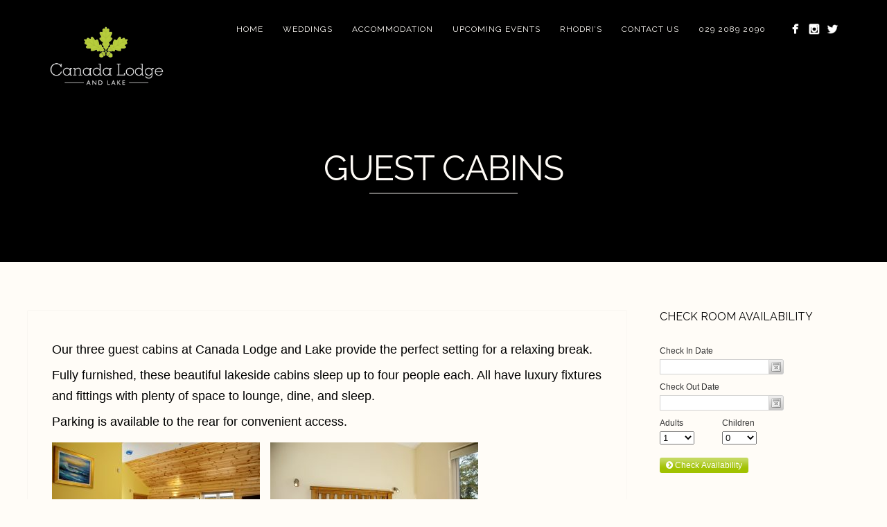

--- FILE ---
content_type: text/css; charset=utf-8
request_url: https://app.thebookingbutton.com/properties/11266/stylesheets/widget.css
body_size: 332
content:
#facebook_setup h2,#facebook_setup h3{color:#A1C201}a,a.details,a.photos,.room .photo a{color:#A1C201}a:visited,a.details:visited,a.photos:visited,.room .photo a:visited{color:#A1C201}a:focus,a.details:focus,a.photos:focus,.room .photo a:focus{color:#A1C201}a:hover,a.details:hover,a.photos:hover,.room .photo a:hover{color:#A1C201}a:active,a.details:active,a.photos:active,.room .photo a:active{color:#A1C201}.overview h2,.terms_conditions h2,.confirmation h4,#confirm_dialog h3,#confirm_dialog h4{color:#A1C201}.ui-state-active,.ui-widget-content .ui-state-active,.reservation h3 em,.ui-datepicker .ui-datepicker-title{background:#A1C201}.photo_overlay .hero img:hover,.photo_overlay .thumbs img:hover{border:1px solid #A1C201}a.book_now,a.book_now:hover,a.book,a.book:hover,a.book:visited,a.book_room,a.book_room:hover,a.room_enquiry,a.room_enquiry:hover,a.enquire,a.enquire:hover,a.next,a.next:hover,a.next:visited{background-color:#A1C201}table.rates tfoot th,.reservation .pricing table tfoot th,dl.rating,.reservation .header dl.rating,input.check_availability{background-color:#A1C201}body{background:#646D74}body.widget{background:none}
